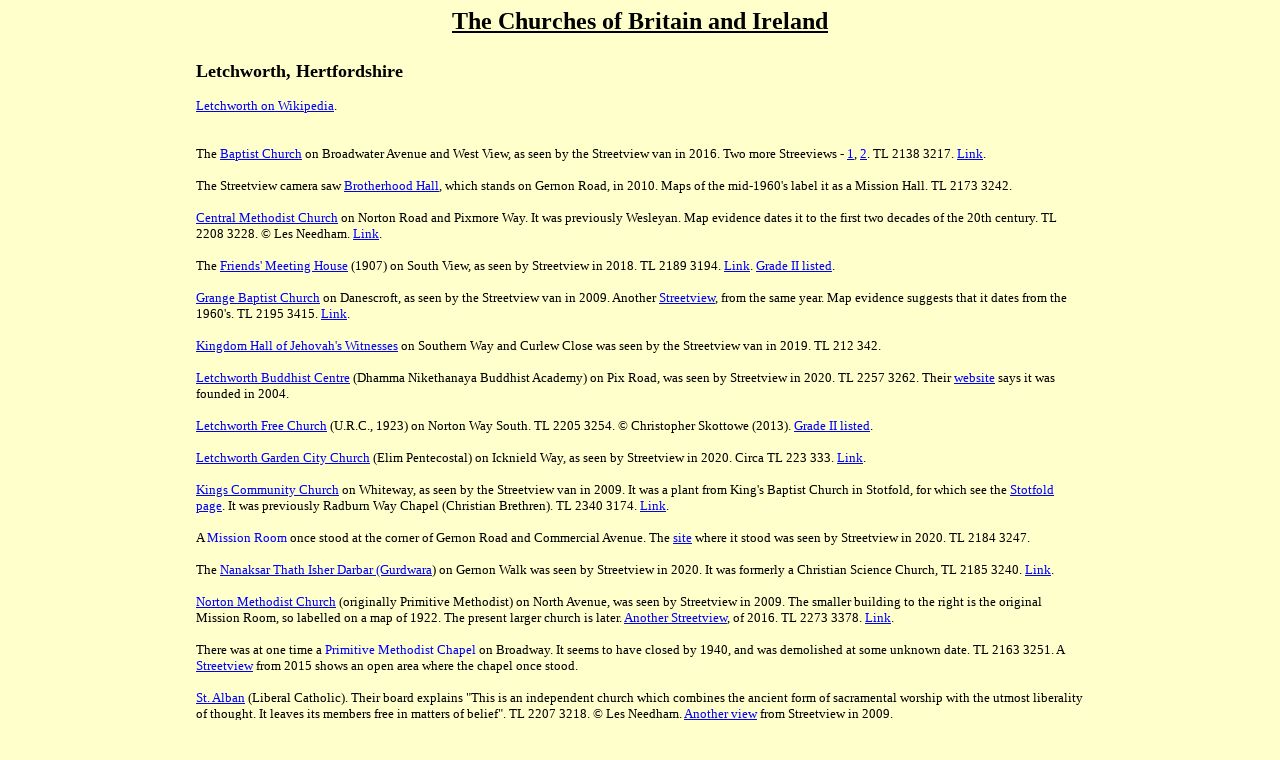

--- FILE ---
content_type: text/html
request_url: https://churches-uk-ireland.org/towns/l/letchworth.html
body_size: 4132
content:
<html>

<head>
<meta name="Template" content="C:\PROGRAM FILES\MICROSOFT OFFICE\OFFICE\html.dot">
<meta name="GENERATOR" content="Microsoft FrontPage 6.0">
<title>The Churches of Britain and Ireland - Letchworth</title>
</head>

<body bgcolor="#FFFFCC" link="#0000FF" vlink="#800080">

<p align="center"><font size="5" face="Verdana"><b><u>The Churches of Britain and Ireland</u></b></font></p>

<table border="0" width="100%" cellpadding="8">
	<tr>
		<td width="150" valign="top"><script async src="//pagead2.googlesyndication.com/pagead/js/adsbygoogle.js"></script>
<!-- Tall Wide -->
<ins class="adsbygoogle"
     style="display:inline-block;width:160px;height:600px"
     data-ad-client="ca-pub-9386060283015641"
     data-ad-slot="7001025500"></ins>
<script>
(adsbygoogle = window.adsbygoogle || []).push({});
</script></td><td>

<p align="left"><strong><font face="Verdana" size="4">Letchworth, Hertfordshire</font></strong></p>

<p><font face="Verdana" size="2">
<a href="http://en.wikipedia.org/wiki/Letchworth">Letchworth on Wikipedia</a>.<br>
&nbsp;</font></p>
<p><font face="Verdana" size="2">
The <a href="https://goo.gl/maps/baatJRSaLHY8D3CWA">Baptist Church</a> on 
Broadwater Avenue and West View, as seen by the Streetview van in 2016. Two more 
Streeviews - <a href="https://goo.gl/maps/HG1VMdGgM3hoAyH36">1</a>,
<a href="https://goo.gl/maps/oLXQigNRiFZxXqRcA">2</a>. TL 2138 3217.
<a href="https://letchworth-baptist-church.org.uk/">Link</a>.</font></p>
<p><font face="Verdana" size="2">The Streetview camera saw
<a href="https://goo.gl/maps/8z9TPEQW4A5xP9mo8">Brotherhood Hall</a>, which 
stands on Gernon Road, in 2010. Maps of the mid-1960's label it as a Mission 
Hall. TL 2173 3242. </font></p>
<p><font face="Verdana" size="2">
<a href="../../images/herts/letchworth/cmeth.jpg">Central Methodist Church</a> 
on Norton Road and Pixmore Way. It was previously Wesleyan. Map evidence dates 
it to the first two decades of the 20th century. TL 2208 3228. � Les Needham.
<a href="https://www.centralmethodistlgc.org.uk/">Link</a>.</font></p>
<p><font face="Verdana" size="2">
The <a href="https://goo.gl/maps/qnxkjg53osUSjSVh6">Friends' Meeting House</a> 
(1907) on South View, as seen by Streetview in 2018. TL 2189 3194.
<a href="https://www.quaker.org.uk/meetings/letchworth">Link</a>.
<span class="auto-style1">
<a href="https://britishlistedbuildings.co.uk/101347287-howgills-society-of-friends-meeting-house-north-hertfordshire-letchworth-south-west-ward">
Grade II listed</a>.</span></font></p>
<p><span class="auto-style1"><font face="Verdana" size="2">
<a href="https://goo.gl/maps/1eRzfWZVp13mfRph8">Grange Baptist Church</a> on 
Danescroft, as seen by the Streetview van in 2009. Another
<a href="https://goo.gl/maps/MZTDP4faj6PEdFKM9">Streetview</a>, from the same 
year. Map evidence suggests that it dates from the 1960's. TL 2195 3415.
<a href="https://www.grangebaptist.org.uk/">Link</a>.</font></span></p>
<p><span class="auto-style1"><font face="Verdana" size="2">
<a href="https://goo.gl/maps/djKuet5hy6LjHxfS7">Kingdom Hall of Jehovah's 
Witnesses</a> on Southern Way and Curlew Close was seen by the Streetview van in 
2019. TL 212 342. </font></span></p>
<p><span class="auto-style1"><font face="Verdana" size="2">
<a href="https://goo.gl/maps/AH6Q4n6NMvo8hRNW6">Letchworth Buddhist Centre</a> (Dhamma 
Nikethanaya Buddhist Academy) on Pix Road, was seen by Stre</font></span><font face="Verdana" size="2"><span class="auto-style1">etview 
in 2020. TL 2257 3262. Their
<a href="http://www.buddhistacademy.com/Default.aspx">website</a> says it was 
founded in 2004.</span></font></p><p>
<font face="Verdana" size="2"><a href="../../images/herts/letchworth/free.jpg">Letchworth Free Church</a> 
(U.R.C., 1923) on Norton Way South. TL 2205 3254. � Christopher Skottowe (2013).
<a href="http://www.britishlistedbuildings.co.uk/en-161889-the-free-church-letchworth-garden-city-h">Grade II listed</a>.</font></p>
<p>
<font face="Verdana" size="2"><a href="https://goo.gl/maps/njR8y6vwojvkGbqz5">
Letchworth Garden City Church</a> (Elim Pentecostal) on Icknield Way, as seen by 
Streetview in 2020. Circa TL 223 333. <a href="https://www.mylgcc.com/">Link</a>.</font></p>
<p>
<font face="Verdana" size="2"><a href="https://goo.gl/maps/bodZ3UNRhXFEkB8R6">
Kings Community Church</a> on Whiteway, as seen by the Streetview van in 2009. 
It was a plant from King's Baptist Church in Stotfold, for which see the
<a href="../s/stotfold.html">Stotfold page</a>. It was previously Radburn Way 
Chapel (Christian Brethren). TL 2340 3174.
<a href="https://kingscommunitychurchlgc.wordpress.com/">Link</a>.</font></p>
<p>
<font face="Verdana" size="2">A <font color="#0000FF">Mission Room</font> once 
stood at the corner of Gernon Road and Commercial Avenue. The
<a href="https://goo.gl/maps/3ZFt8BXLZcrKU83x5">site</a> where it stood was seen 
by Streetview in 2020. TL 2184 3247. </font></p>
<p>
<font face="Verdana" size="2">T</font><font face="Verdana" size="2">he
<a href="https://goo.gl/maps/ZRGBmEi1D6W4fhfG6">Nanaksar Thath Isher Darbar (Gurdwara</a>) 
on Gernon Walk was seen by Streetview in 2020. It was formerly a Christian 
Science Church, TL 2185 3240.
<a href="http://www.nanaksarthath.co.uk/gurdwarasletchworth.asp">Link</a>.</font></p>
<p>
<font face="Verdana" size="2"><font color="#0000FF">
<a href="https://goo.gl/maps/F2yw5q3tdfJDwEgA6">Norton Methodist Church</a></font> 
(originally Primitive Methodist) on North Avenue, was seen by Streetview in 
2009. The smaller building to the right is the original Mission Room, so 
labelled on a map of 1922. The present larger church is later.
<a href="https://goo.gl/maps/VSCQ4RSNkBr4M5Fy6">Another Streetview</a>, of 2016. 
TL 2273 3378. <a href="https://circuitadmin3415.wixsite.com/nhmc/norton">Link</a>.</font></p>
<p>
<font face="Verdana" size="2">There was at one time a <font color="#0000FF">
Primitive Methodist Chapel</font> on Broadway. It seems to have</font><font face="Verdana" size="2"> 
closed by 1940, and was demolished at some unknown date. TL 2163 3251. A
<a href="https://goo.gl/maps/tNjSTCWCBpcxHy6VA">Streetview</a> from 2015 shows an open area where the chapel once stood.</font></p>
<p><font face="Verdana" size="2">
<a href="../../images/herts/letchworth/alban.jpg">St. Alban</a> (Liberal 
Catholic). Their board explains &quot;This is an independent church which combines 
the ancient form of sacramental worship with the utmost liberality of thought. 
It leaves its members free in matters of belief&quot;. TL 2207 3218. � Les Needham.
<a href="https://goo.gl/maps/KEmJ6UJyADKa7psHA">Another view</a> from Streetview 
in 2009. </font></p>
<p><font face="Verdana" size="2"><font color="#0000FF">St Gabriel</font> once 
stood on Spring Road at TL 2122 3229. Shown on older maps as <i>Mission Room</i>, 
it seems to have been active at least into the 1970's. It was in use as a Scout 
HQ in 2015, and was <a href="https://goo.gl/maps/AqafsPMyM7BF9GRb9">seen</a> by 
Streetview.</font></p>
<p><font face="Verdana" size="2">
<a href="../../images/herts/letchworth/geo.jpg">St. George</a> on Norton Way 
North and Common View, Norton. <span class="auto-style1">Its
<a href="https://britishlistedbuildings.co.uk/101423037-church-of-st-george-with-garden-walls-steps-and-three-concrete-benches-north-hertfordshire-letchworth-east-ward#.YGTBB69Kg2w">
grade II listing</a> dates it to 1962-3. </span>TL 2220 3354. � Les Needham. 
What is today the church hall on Common View served as the church from its 
opening in 1915. TL 2226 3358. It can be seen in a
<a href="https://goo.gl/maps/aN3ZPXrSPZoZBFWQA">Streetview</a> of 2016.</font></p>
<p><font face="Verdana" size="2"><font color="#0000FF">St. Hugh of Lincoln</font> 
(R.C., 1962-3) on Pixmore Way. TL 2173 3235. It was preceded by what is now the 
church hall (Fortescue Hall), also on Pixmore Way, and with the same dedication. 
It opened in 1908. The church website history page (<a href="https://parish.rcdow.org.uk/letchworth/about-the-parish/">About 
the Parish</a>), has a photo of the interior from when it was the church, and
<a href="https://goo.gl/maps/xTShm9TyQeZfX2ff6">Streetview saw it</a> in 2020. 
TL 2179 3234.</font></p>
<p><font face="Verdana" size="2">
<a href="../../images/herts/letchworth.jpg">St. Mary the Virgin</a> 
on Letchworth Lane. TL 2175 3091. � Bill
McKenzie. <a href="../../images/herts/letchworth1.jpg">Another view</a>, � Dave 
Westrap. <span class="auto-style1">
<a href="https://www.achurchnearyou.com/church/7571/">Link1</a>.
<a href="https://en.wikipedia.org/wiki/Church_of_St_Mary,_Letchworth">Link2</a>.
<a href="https://britishlistedbuildings.co.uk/101347697-parish-church-of-st-mary-north-hertfordshire-letchworth-south-west-ward#.YE9TiJ37Q2w">
Grade II listed</a>.</span></font></p>
<p><span class="auto-style1"><font face="Verdana" size="2">The
<a href="https://goo.gl/maps/G5oo2siFbudjQbc57">site</a> of
<font color="#0000FF">St. Michael and All Angels</font> on Norton Way South, as 
seen by Streetview in 2018. A photo of the church is available
<a href="https://www.hertsmemories.org.uk/content/herts-history/towns-and-villages/letchworth_garden_city/letchworth_places/churches/st-michaels-church">
here</a>, where it says it was opened in 1908, as a mission from St. Mary's. TL 
2204 3280. It was demolished after its successor, <font color="#0000FF">St. 
Michael the Archangel</font> on West View was opened in 1967. It can be seen
<a href="https://goo.gl/maps/4yk7zW9XDroQXGWs5">here</a> in a Streetview from 
2015, and <a href="https://goo.gl/maps/crdaJrxa7qnvAnQo9">here</a> in 2019.
<a href="https://www.achurchnearyou.com/church/7570/benefice/">Link</a>.</font></span></p>
<p><font face="Verdana" size="2"><span class="auto-style1">
<a href="../../images/herts/norton.jpg">St. Nicholas</a> at Norton. TL 2314 3444. � 
Les Needham (2010).</span></font></p>
<p><span class="auto-style1"><font face="Verdana" size="2">
<font color="#0000FF">St. Paul</font> on Pixmore Way can be seen in two 
Streetviews, <a href="https://goo.gl/maps/xgcaPPSUJpvHYaKD6">here</a> in 2009 
and <a href="https://goo.gl/maps/NdtyBzuZqLTciY9XA">here</a> in 2020. Its 
Wikipedia <a href="https://en.wikipedia.org/wiki/Church_of_St_Paul,_Letchworth">
entry</a> dates it to 1924. TL 2261 3223.
<a href="https://stpaulsletchworth.co.uk/">Link</a>.</font></span></p>
<p><span class="auto-style1"><font face="Verdana" size="2">
<font color="#0000FF">St. Thomas of Canterbury</font> on Bedford Road. Older 
maps label it as St. Thomas � Becket. It's dated
<a href="https://directory.hertfordshire.gov.uk/Services/9434/St-Thomas-Church-Wi">
here</a> to 1938. <a href="https://goo.gl/maps/QrCDXGXkeXNS8Bqq5">Streetview</a> 
saw it in 2010. TL 2087 3315. </font></span></p>
<p><span class="auto-style1"><font face="Verdana" size="2">A
<font color="#0000FF">Salvation Army Hall</font> stands on Norton Way North and 
Nevells Road. TL 2205 3303. Streetviews from 2020
<a href="https://goo.gl/maps/gVRcYAMAtE4MQ8FZ8">here</a> and
<a href="https://goo.gl/maps/czf2Y75AZD2uYK6RA">here</a>. </font></span></p>
<p><span class="auto-style1"><font face="Verdana" size="2">
<font color="#0000FF"><a href="https://goo.gl/maps/7p7vmVi2xH9c5Xzu8">Siri Guru 
Singh Sabha</a></font><a href="https://goo.gl/maps/7p7vmVi2xH9c5Xzu8"> Gurdwara</a> 
on Icknield Way, as seen by Streetview in 2015. This
<a href="http://opencharities.org/charities/1108102">source</a> dates its 
foundation to 2005, though whether this was in the current premises is not 
known. TL 2225 3325. </font></span></p>
<p><span class="auto-style1"><font face="Verdana" size="2">
<font color="#0000FF">Tabernacle Chapel</font> on Norton Way and Icknield Way 
West first shows on a map of 1937-8. A map of 1966-8 labels it as <i>Elim 
Pentecostal Church</i> and it continued as such until the mid 1980's at least. 
The latest <a href="https://goo.gl/maps/1e6WZ5kRp2faYpHz7">Streetview</a> of 
2020 shows it in use as a Montessori school.</font></span></p>
<p>&nbsp;</p>
<p>&nbsp;</p>
<p>&nbsp;</p>
<p>&nbsp;</p><p>&nbsp;</p>

		</td>
		<td width="150" valign="top"><script async src="//pagead2.googlesyndication.com/pagead/js/adsbygoogle.js"></script>
<!-- Tall Wide -->
<ins class="adsbygoogle"
     style="display:inline-block;width:160px;height:600px"
     data-ad-client="ca-pub-9386060283015641"
     data-ad-slot="7001025500"></ins>
<script>
(adsbygoogle = window.adsbygoogle || []).push({});
</script></td></tr>
	<tr>
		<td colspan="3" align="center">&nbsp;<script async src="https://pagead2.googlesyndication.com/pagead/js/adsbygoogle.js?client=ca-pub-9386060283015641"
     crossorigin="anonymous"></script>
<ins class="adsbygoogle"
     style="display:inline-block;width:728px;height:90px"
     data-ad-client="ca-pub-9386060283015641"
     data-ad-slot="9989536990"></ins>
<script>
     (adsbygoogle = window.adsbygoogle || []).push({});
</script></td>
	</tr>
</table>

<hr>

<p><a href="../../index.htm"><font face="Verdana" size="1">Home</font></a></p>

<p><font face="Verdana" size="1">
<!--webbot bot="Timestamp" s-type="EDITED" s-format="%d %B %Y" startspan -->04 March 2023<!--webbot bot="Timestamp" i-checksum="27284" endspan --></font></p>

<p><font face="Verdana" size="1">� Steve Bulman</font></p>

<font face="Verdana" size="1"><a href="../../contact.html">Contact Details</a></font></p>
</body>
</html>


--- FILE ---
content_type: text/html; charset=utf-8
request_url: https://www.google.com/recaptcha/api2/aframe
body_size: 269
content:
<!DOCTYPE HTML><html><head><meta http-equiv="content-type" content="text/html; charset=UTF-8"></head><body><script nonce="2gYWYnKUMPX4ox2Po5q4-A">/** Anti-fraud and anti-abuse applications only. See google.com/recaptcha */ try{var clients={'sodar':'https://pagead2.googlesyndication.com/pagead/sodar?'};window.addEventListener("message",function(a){try{if(a.source===window.parent){var b=JSON.parse(a.data);var c=clients[b['id']];if(c){var d=document.createElement('img');d.src=c+b['params']+'&rc='+(localStorage.getItem("rc::a")?sessionStorage.getItem("rc::b"):"");window.document.body.appendChild(d);sessionStorage.setItem("rc::e",parseInt(sessionStorage.getItem("rc::e")||0)+1);localStorage.setItem("rc::h",'1768963412360');}}}catch(b){}});window.parent.postMessage("_grecaptcha_ready", "*");}catch(b){}</script></body></html>